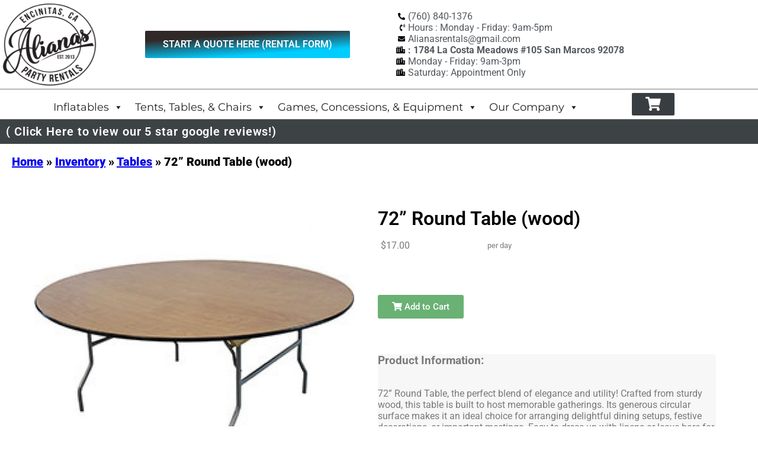

--- FILE ---
content_type: text/css
request_url: https://encinitaseventrentals.com/wp-content/cache/autoptimize/css/autoptimize_single_5cbdad2d9b744a9660264e47a5daad63.css?ver=1769112028
body_size: 152
content:
.elementor-kit-812{--e-global-color-primary:#000;--e-global-color-secondary:#54595f;--e-global-color-text:#7a7a7a;--e-global-color-accent:#6ab174;--e-global-color-1cc3b21a:#6ec1e4;--e-global-color-4f427a58:#61ce70;--e-global-color-28d3d5a7:#4054b2;--e-global-color-41918732:#23a455;--e-global-color-7cee7c0e:#fff;--e-global-color-29f690f8:#2f005d;--e-global-color-558b688c:rgba(64,84,178,.88);--e-global-color-6f05655e:#383d42;--e-global-color-62901a3d:#4b709e;--e-global-color-70c3482:#06b5ff;--e-global-typography-primary-font-family:"Roboto";--e-global-typography-primary-font-weight:600;--e-global-typography-secondary-font-family:"Roboto Slab";--e-global-typography-secondary-font-weight:400;--e-global-typography-text-font-family:"Roboto";--e-global-typography-text-font-weight:400;--e-global-typography-accent-font-family:"Roboto";--e-global-typography-accent-font-weight:500}.elementor-kit-812 e-page-transition{background-color:#ffbc7d}.elementor-section.elementor-section-boxed>.elementor-container{max-width:1140px}.e-con{--container-max-width:1140px}.elementor-widget:not(:last-child){margin-block-end:20px}.elementor-element{--widgets-spacing:20px 20px;--widgets-spacing-row:20px;--widgets-spacing-column:20px}{}h1.entry-title{display:var(--page-title-display)}@media(max-width:1024px){.elementor-section.elementor-section-boxed>.elementor-container{max-width:1024px}.e-con{--container-max-width:1024px}}@media(max-width:767px){.elementor-section.elementor-section-boxed>.elementor-container{max-width:767px}.e-con{--container-max-width:767px}}

--- FILE ---
content_type: text/css
request_url: https://encinitaseventrentals.com/wp-content/cache/autoptimize/css/autoptimize_single_cf9091d6d240c9a27692b2f2ecd6cbbe.css?ver=1769112028
body_size: 1148
content:
.elementor-192 .elementor-element.elementor-element-156311c9{transition:background .3s,border .3s,border-radius .3s,box-shadow .3s;margin-top:0;margin-bottom:0;padding:0}.elementor-192 .elementor-element.elementor-element-156311c9>.elementor-background-overlay{transition:background .3s,border-radius .3s,opacity .3s}.elementor-192 .elementor-element.elementor-element-24f6878>.elementor-element-populated{margin:0;--e-column-margin-right:0px;--e-column-margin-left:0px;padding:0}.elementor-192 .elementor-element.elementor-element-63e5fb8e:not(.elementor-motion-effects-element-type-background),.elementor-192 .elementor-element.elementor-element-63e5fb8e>.elementor-motion-effects-container>.elementor-motion-effects-layer{background-color:#fff}.elementor-192 .elementor-element.elementor-element-63e5fb8e{transition:background .3s,border .3s,border-radius .3s,box-shadow .3s;margin-top:0;margin-bottom:0}.elementor-192 .elementor-element.elementor-element-63e5fb8e>.elementor-background-overlay{transition:background .3s,border-radius .3s,opacity .3s}.elementor-bc-flex-widget .elementor-192 .elementor-element.elementor-element-ce3f72b.elementor-column .elementor-widget-wrap{align-items:center}.elementor-192 .elementor-element.elementor-element-ce3f72b.elementor-column.elementor-element[data-element_type="column"]>.elementor-widget-wrap.elementor-element-populated{align-content:center;align-items:center}.elementor-widget-theme-site-logo .widget-image-caption{color:var(--e-global-color-text);font-family:var(--e-global-typography-text-font-family),Sans-serif;font-weight:var(--e-global-typography-text-font-weight)}.elementor-192 .elementor-element.elementor-element-14fed15{text-align:start}.elementor-192 .elementor-element.elementor-element-14fed15 img{width:100%;max-width:100%;height:150px}.elementor-bc-flex-widget .elementor-192 .elementor-element.elementor-element-c313f83.elementor-column .elementor-widget-wrap{align-items:center}.elementor-192 .elementor-element.elementor-element-c313f83.elementor-column.elementor-element[data-element_type="column"]>.elementor-widget-wrap.elementor-element-populated{align-content:center;align-items:center}.elementor-widget-button .elementor-button{background-color:var(--e-global-color-accent);font-family:var(--e-global-typography-accent-font-family),Sans-serif;font-weight:var(--e-global-typography-accent-font-weight)}.elementor-192 .elementor-element.elementor-element-971f458 .elementor-button{background-color:transparent;font-family:"Roboto",Sans-serif;font-weight:600;text-transform:uppercase;background-image:linear-gradient(176deg,#2D2424FA 25%,#00cdff 76%);border-radius:2px}.elementor-bc-flex-widget .elementor-192 .elementor-element.elementor-element-845e2a5.elementor-column .elementor-widget-wrap{align-items:center}.elementor-192 .elementor-element.elementor-element-845e2a5.elementor-column.elementor-element[data-element_type="column"]>.elementor-widget-wrap.elementor-element-populated{align-content:center;align-items:center}.elementor-192 .elementor-element.elementor-element-845e2a5>.elementor-widget-wrap>.elementor-widget:not(.elementor-widget__width-auto):not(.elementor-widget__width-initial):not(:last-child):not(.elementor-absolute){margin-block-end:25px}.elementor-widget-global .elementor-icon-list-item:not(:last-child):after{border-color:var(--e-global-color-text)}.elementor-widget-global .elementor-icon-list-icon i{color:var(--e-global-color-primary)}.elementor-widget-global .elementor-icon-list-icon svg{fill:var(--e-global-color-primary)}.elementor-widget-global .elementor-icon-list-item>.elementor-icon-list-text,.elementor-widget-global .elementor-icon-list-item>a{font-family:var(--e-global-typography-text-font-family),Sans-serif;font-weight:var(--e-global-typography-text-font-weight)}.elementor-widget-global .elementor-icon-list-text{color:var(--e-global-color-secondary)}.elementor-192 .elementor-element.elementor-global-1888{width:var(--container-widget-width,108.427%);max-width:108.427%;--container-widget-width:108.427%;--container-widget-flex-grow:0;--e-icon-list-icon-size:12px;--icon-vertical-offset:0px}.elementor-192 .elementor-element.elementor-global-1888 .elementor-icon-list-icon i{transition:color .3s}.elementor-192 .elementor-element.elementor-global-1888 .elementor-icon-list-icon svg{transition:fill .3s}.elementor-192 .elementor-element.elementor-global-1888 .elementor-icon-list-text{transition:color .3s}.elementor-192 .elementor-element.elementor-element-53138a5d{border-style:solid;border-width:1px 0;border-color:var(--e-global-color-text);margin-top:0;margin-bottom:0}.elementor-bc-flex-widget .elementor-192 .elementor-element.elementor-element-4d190309.elementor-column .elementor-widget-wrap{align-items:center}.elementor-192 .elementor-element.elementor-element-4d190309.elementor-column.elementor-element[data-element_type="column"]>.elementor-widget-wrap.elementor-element-populated{align-content:center;align-items:center}.elementor-192 .elementor-element.elementor-element-4d190309>.elementor-element-populated{margin:0;--e-column-margin-right:0px;--e-column-margin-left:0px;padding:0}.elementor-bc-flex-widget .elementor-192 .elementor-element.elementor-element-1089981b.elementor-column .elementor-widget-wrap{align-items:center}.elementor-192 .elementor-element.elementor-element-1089981b.elementor-column.elementor-element[data-element_type="column"]>.elementor-widget-wrap.elementor-element-populated{align-content:center;align-items:center}.elementor-192 .elementor-element.elementor-element-1089981b>.elementor-element-populated{transition:background .3s,border .3s,border-radius .3s,box-shadow .3s;margin:0;--e-column-margin-right:0px;--e-column-margin-left:0px;padding:0}.elementor-192 .elementor-element.elementor-element-1089981b>.elementor-element-populated>.elementor-background-overlay{transition:background .3s,border-radius .3s,opacity .3s}.elementor-widget-icon.elementor-view-stacked .elementor-icon{background-color:var(--e-global-color-primary)}.elementor-widget-icon.elementor-view-framed .elementor-icon,.elementor-widget-icon.elementor-view-default .elementor-icon{color:var(--e-global-color-primary);border-color:var(--e-global-color-primary)}.elementor-widget-icon.elementor-view-framed .elementor-icon,.elementor-widget-icon.elementor-view-default .elementor-icon svg{fill:var(--e-global-color-primary)}.elementor-192 .elementor-element.elementor-element-3023b679>.elementor-widget-container{background-color:#383d42;padding:10% 5% 5%;border-radius:2px}.elementor-192 .elementor-element.elementor-element-3023b679 .elementor-icon-wrapper{text-align:center}.elementor-192 .elementor-element.elementor-element-3023b679.elementor-view-stacked .elementor-icon{background-color:#fff}.elementor-192 .elementor-element.elementor-element-3023b679.elementor-view-framed .elementor-icon,.elementor-192 .elementor-element.elementor-element-3023b679.elementor-view-default .elementor-icon{color:#fff;border-color:#fff}.elementor-192 .elementor-element.elementor-element-3023b679.elementor-view-framed .elementor-icon,.elementor-192 .elementor-element.elementor-element-3023b679.elementor-view-default .elementor-icon svg{fill:#fff}.elementor-192 .elementor-element.elementor-element-3023b679 .elementor-icon{font-size:23px}.elementor-192 .elementor-element.elementor-element-3023b679 .elementor-icon svg{height:23px}.elementor-192 .elementor-element.elementor-element-da5009d:not(.elementor-motion-effects-element-type-background),.elementor-192 .elementor-element.elementor-element-da5009d>.elementor-motion-effects-container>.elementor-motion-effects-layer{background-color:#3d4345}.elementor-192 .elementor-element.elementor-element-da5009d>.elementor-container{max-width:921px}.elementor-192 .elementor-element.elementor-element-da5009d{transition:background .3s,border .3s,border-radius .3s,box-shadow .3s}.elementor-192 .elementor-element.elementor-element-da5009d>.elementor-background-overlay{transition:background .3s,border-radius .3s,opacity .3s}.elementor-widget-heading .elementor-heading-title{font-family:var(--e-global-typography-primary-font-family),Sans-serif;font-weight:var(--e-global-typography-primary-font-weight);color:var(--e-global-color-primary)}.elementor-192 .elementor-element.elementor-element-6837f4b .elementor-heading-title{font-family:"Roboto",Sans-serif;font-size:20px;font-weight:600;line-height:21px;letter-spacing:.9px;word-spacing:0px;color:#fffefe}.elementor-theme-builder-content-area{height:400px}.elementor-location-header:before,.elementor-location-footer:before{content:"";display:table;clear:both}@media(max-width:1024px){.elementor-192 .elementor-element.elementor-element-14fed15 img{object-fit:contain}}@media(max-width:767px){.elementor-192 .elementor-element.elementor-element-156311c9{margin-top:0;margin-bottom:0;padding:0}.elementor-192 .elementor-element.elementor-element-63e5fb8e{margin-top:0;margin-bottom:0;padding:0 4px}.elementor-192 .elementor-element.elementor-element-ce3f72b{width:100%}.elementor-bc-flex-widget .elementor-192 .elementor-element.elementor-element-ce3f72b.elementor-column .elementor-widget-wrap{align-items:center}.elementor-192 .elementor-element.elementor-element-ce3f72b.elementor-column.elementor-element[data-element_type="column"]>.elementor-widget-wrap.elementor-element-populated{align-content:center;align-items:center}.elementor-192 .elementor-element.elementor-element-ce3f72b>.elementor-widget-wrap>.elementor-widget:not(.elementor-widget__width-auto):not(.elementor-widget__width-initial):not(:last-child):not(.elementor-absolute){margin-block-end:0px}.elementor-192 .elementor-element.elementor-element-14fed15{text-align:center}.elementor-192 .elementor-element.elementor-element-845e2a5{width:100%}.elementor-192 .elementor-element.elementor-element-845e2a5>.elementor-widget-wrap>.elementor-widget:not(.elementor-widget__width-auto):not(.elementor-widget__width-initial):not(:last-child):not(.elementor-absolute){margin-block-end:0px}.elementor-192 .elementor-element.elementor-element-845e2a5>.elementor-element-populated{margin:0;--e-column-margin-right:0px;--e-column-margin-left:0px;padding:0}.elementor-192 .elementor-element.elementor-element-53138a5d{padding:0 10px 0 0}.elementor-192 .elementor-element.elementor-element-4d190309{width:70%}.elementor-192 .elementor-element.elementor-element-1089981b{width:20%}.elementor-192 .elementor-element.elementor-element-3023b679 .elementor-icon{font-size:20px}.elementor-192 .elementor-element.elementor-element-3023b679 .elementor-icon svg{height:20px}}@media(min-width:768px){.elementor-192 .elementor-element.elementor-element-ce3f72b{width:14.735%}.elementor-192 .elementor-element.elementor-element-c313f83{width:43.929%}.elementor-192 .elementor-element.elementor-element-845e2a5{width:41%}.elementor-192 .elementor-element.elementor-element-4d190309{width:93.596%}.elementor-192 .elementor-element.elementor-element-1089981b{width:6.36%}}eo-sidebar-header{display:none}

--- FILE ---
content_type: text/css
request_url: https://encinitaseventrentals.com/wp-content/cache/autoptimize/css/autoptimize_single_985cbdf581e6168fa9f874c61d724167.css?ver=1769112029
body_size: 1388
content:
.elementor-198 .elementor-element.elementor-element-45401a35>.elementor-container{min-height:0px}.elementor-198 .elementor-element.elementor-element-45401a35{transition:background .3s,border .3s,border-radius .3s,box-shadow .3s;margin-top:0;margin-bottom:0;padding:20px}.elementor-198 .elementor-element.elementor-element-45401a35>.elementor-background-overlay{transition:background .3s,border-radius .3s,opacity .3s}.elementor-bc-flex-widget .elementor-198 .elementor-element.elementor-element-4dcb0932.elementor-column .elementor-widget-wrap{align-items:center}.elementor-198 .elementor-element.elementor-element-4dcb0932.elementor-column.elementor-element[data-element_type="column"]>.elementor-widget-wrap.elementor-element-populated{align-content:center;align-items:center}.elementor-198 .elementor-element.elementor-element-4dcb0932>.elementor-element-populated{padding:50px}.elementor-widget-heading .elementor-heading-title{font-family:var(--e-global-typography-primary-font-family),Sans-serif;font-weight:var(--e-global-typography-primary-font-weight);color:var(--e-global-color-primary)}.elementor-198 .elementor-element.elementor-element-5ec24e6c{text-align:start}.elementor-198 .elementor-element.elementor-element-5ec24e6c .elementor-heading-title{font-family:var(--e-global-typography-secondary-font-family),Sans-serif;font-weight:var(--e-global-typography-secondary-font-weight);color:var(--e-global-color-primary)}.elementor-widget-text-editor{font-family:var(--e-global-typography-text-font-family),Sans-serif;font-weight:var(--e-global-typography-text-font-weight);color:var(--e-global-color-text)}.elementor-widget-text-editor.elementor-drop-cap-view-stacked .elementor-drop-cap{background-color:var(--e-global-color-primary)}.elementor-widget-text-editor.elementor-drop-cap-view-framed .elementor-drop-cap,.elementor-widget-text-editor.elementor-drop-cap-view-default .elementor-drop-cap{color:var(--e-global-color-primary);border-color:var(--e-global-color-primary)}.elementor-198 .elementor-element.elementor-element-3646316f>.elementor-widget-container{padding:0}.elementor-198 .elementor-element.elementor-element-3646316f{text-align:start;font-family:"Montserrat",Sans-serif;font-size:.9rem;line-height:1.2em;color:var(--e-global-color-primary)}.elementor-widget-global .elementor-icon-list-item:not(:last-child):after{border-color:var(--e-global-color-text)}.elementor-widget-global .elementor-icon-list-icon i{color:var(--e-global-color-primary)}.elementor-widget-global .elementor-icon-list-icon svg{fill:var(--e-global-color-primary)}.elementor-widget-global .elementor-icon-list-item>.elementor-icon-list-text,.elementor-widget-global .elementor-icon-list-item>a{font-family:var(--e-global-typography-text-font-family),Sans-serif;font-weight:var(--e-global-typography-text-font-weight)}.elementor-widget-global .elementor-icon-list-text{color:var(--e-global-color-secondary)}.elementor-198 .elementor-element.elementor-global-1877 .elementor-icon-list-icon i{color:#fff;transition:color .3s}.elementor-198 .elementor-element.elementor-global-1877 .elementor-icon-list-icon svg{fill:#fff;transition:fill .3s}.elementor-198 .elementor-element.elementor-global-1877{--e-icon-list-icon-size:14px;--icon-vertical-offset:0px}.elementor-198 .elementor-element.elementor-global-1877 .elementor-icon-list-text{color:#fff;transition:color .3s}.elementor-bc-flex-widget .elementor-198 .elementor-element.elementor-element-1acf2971.elementor-column .elementor-widget-wrap{align-items:center}.elementor-198 .elementor-element.elementor-element-1acf2971.elementor-column.elementor-element[data-element_type="column"]>.elementor-widget-wrap.elementor-element-populated{align-content:center;align-items:center}.elementor-198 .elementor-element.elementor-element-1acf2971>.elementor-element-populated{padding:30px}.elementor-widget-form .elementor-field-group>label,.elementor-widget-form .elementor-field-subgroup label{color:var(--e-global-color-text)}.elementor-widget-form .elementor-field-group>label{font-family:var(--e-global-typography-text-font-family),Sans-serif;font-weight:var(--e-global-typography-text-font-weight)}.elementor-widget-form .elementor-field-type-html{color:var(--e-global-color-text);font-family:var(--e-global-typography-text-font-family),Sans-serif;font-weight:var(--e-global-typography-text-font-weight)}.elementor-widget-form .elementor-field-group .elementor-field{color:var(--e-global-color-text)}.elementor-widget-form .elementor-field-group .elementor-field,.elementor-widget-form .elementor-field-subgroup label{font-family:var(--e-global-typography-text-font-family),Sans-serif;font-weight:var(--e-global-typography-text-font-weight)}.elementor-widget-form .elementor-button{font-family:var(--e-global-typography-accent-font-family),Sans-serif;font-weight:var(--e-global-typography-accent-font-weight)}.elementor-widget-form .e-form__buttons__wrapper__button-next{background-color:var(--e-global-color-accent)}.elementor-widget-form .elementor-button[type=submit]{background-color:var(--e-global-color-accent)}.elementor-widget-form .e-form__buttons__wrapper__button-previous{background-color:var(--e-global-color-accent)}.elementor-widget-form .elementor-message{font-family:var(--e-global-typography-text-font-family),Sans-serif;font-weight:var(--e-global-typography-text-font-weight)}.elementor-widget-form .e-form__indicators__indicator,.elementor-widget-form .e-form__indicators__indicator__label{font-family:var(--e-global-typography-accent-font-family),Sans-serif;font-weight:var(--e-global-typography-accent-font-weight)}.elementor-widget-form{--e-form-steps-indicator-inactive-primary-color:var(--e-global-color-text);--e-form-steps-indicator-active-primary-color:var(--e-global-color-accent);--e-form-steps-indicator-completed-primary-color:var(--e-global-color-accent);--e-form-steps-indicator-progress-color:var(--e-global-color-accent);--e-form-steps-indicator-progress-background-color:var(--e-global-color-text);--e-form-steps-indicator-progress-meter-color:var(--e-global-color-text)}.elementor-widget-form .e-form__indicators__indicator__progress__meter{font-family:var(--e-global-typography-accent-font-family),Sans-serif;font-weight:var(--e-global-typography-accent-font-weight)}.elementor-198 .elementor-element.elementor-element-72d0f80a .elementor-field-group{padding-right:calc( 10px/2 );padding-left:calc( 10px/2 );margin-bottom:10px}.elementor-198 .elementor-element.elementor-element-72d0f80a .elementor-form-fields-wrapper{margin-left:calc( -10px/2 );margin-right:calc( -10px/2 );margin-bottom:-10px}.elementor-198 .elementor-element.elementor-element-72d0f80a .elementor-field-group.recaptcha_v3-bottomleft,.elementor-198 .elementor-element.elementor-element-72d0f80a .elementor-field-group.recaptcha_v3-bottomright{margin-bottom:0}body.rtl .elementor-198 .elementor-element.elementor-element-72d0f80a .elementor-labels-inline .elementor-field-group>label{padding-left:0}body:not(.rtl) .elementor-198 .elementor-element.elementor-element-72d0f80a .elementor-labels-inline .elementor-field-group>label{padding-right:0}body .elementor-198 .elementor-element.elementor-element-72d0f80a .elementor-labels-above .elementor-field-group>label{padding-bottom:0}.elementor-198 .elementor-element.elementor-element-72d0f80a .elementor-field-group>label,.elementor-198 .elementor-element.elementor-element-72d0f80a .elementor-field-subgroup label{color:var(--e-global-color-primary)}.elementor-198 .elementor-element.elementor-element-72d0f80a .elementor-field-group>label{font-family:"Montserrat",Sans-serif}.elementor-198 .elementor-element.elementor-element-72d0f80a .elementor-field-type-html{padding-bottom:0;color:var(--e-global-color-primary);font-family:"Montserrat",Sans-serif}.elementor-198 .elementor-element.elementor-element-72d0f80a .elementor-field-group .elementor-field{color:var(--e-global-color-primary)}.elementor-198 .elementor-element.elementor-element-72d0f80a .elementor-field-group .elementor-field,.elementor-198 .elementor-element.elementor-element-72d0f80a .elementor-field-subgroup label{font-family:"Montserrat",Sans-serif;font-size:.9rem}.elementor-198 .elementor-element.elementor-element-72d0f80a .elementor-field-group .elementor-field:not(.elementor-select-wrapper){background-color:#e7e7e7;border-color:#fff;border-radius:0}.elementor-198 .elementor-element.elementor-element-72d0f80a .elementor-field-group .elementor-select-wrapper select{background-color:#e7e7e7;border-color:#fff;border-radius:0}.elementor-198 .elementor-element.elementor-element-72d0f80a .elementor-field-group .elementor-select-wrapper:before{color:#fff}.elementor-198 .elementor-element.elementor-element-72d0f80a .elementor-button{font-family:"Montserrat",Sans-serif}.elementor-198 .elementor-element.elementor-element-72d0f80a .e-form__buttons__wrapper__button-next{color:#fff}.elementor-198 .elementor-element.elementor-element-72d0f80a .elementor-button[type=submit]{color:#fff}.elementor-198 .elementor-element.elementor-element-72d0f80a .elementor-button[type=submit] svg *{fill:#fff}.elementor-198 .elementor-element.elementor-element-72d0f80a .e-form__buttons__wrapper__button-previous{color:#fff}.elementor-198 .elementor-element.elementor-element-72d0f80a .e-form__buttons__wrapper__button-next:hover{color:#fff}.elementor-198 .elementor-element.elementor-element-72d0f80a .elementor-button[type=submit]:hover{color:#fff}.elementor-198 .elementor-element.elementor-element-72d0f80a .elementor-button[type=submit]:hover svg *{fill:#fff}.elementor-198 .elementor-element.elementor-element-72d0f80a .e-form__buttons__wrapper__button-previous:hover{color:#fff}.elementor-198 .elementor-element.elementor-element-72d0f80a{--e-form-steps-indicators-spacing:20px;--e-form-steps-indicator-padding:30px;--e-form-steps-indicator-inactive-secondary-color:#fff;--e-form-steps-indicator-active-secondary-color:#fff;--e-form-steps-indicator-completed-secondary-color:#fff;--e-form-steps-divider-width:1px;--e-form-steps-divider-gap:10px}.elementor-198 .elementor-element.elementor-element-44976d16>.elementor-container>.elementor-column>.elementor-widget-wrap{align-content:center;align-items:center}.elementor-198 .elementor-element.elementor-element-44976d16{transition:background .3s,border .3s,border-radius .3s,box-shadow .3s;padding:0 10px}.elementor-198 .elementor-element.elementor-element-44976d16>.elementor-background-overlay{transition:background .3s,border-radius .3s,opacity .3s}.elementor-198 .elementor-element.elementor-element-6f87dea>.elementor-element-populated{margin:10px 0 0;--e-column-margin-right:0px;--e-column-margin-left:0px}.elementor-198 .elementor-element.elementor-element-d3eeee0{color:#4ec1d8}.elementor-widget-icon.elementor-view-stacked .elementor-icon{background-color:var(--e-global-color-primary)}.elementor-widget-icon.elementor-view-framed .elementor-icon,.elementor-widget-icon.elementor-view-default .elementor-icon{color:var(--e-global-color-primary);border-color:var(--e-global-color-primary)}.elementor-widget-icon.elementor-view-framed .elementor-icon,.elementor-widget-icon.elementor-view-default .elementor-icon svg{fill:var(--e-global-color-primary)}.elementor-198 .elementor-element.elementor-element-aeec8b2 .elementor-icon-wrapper{text-align:end}.elementor-198 .elementor-element.elementor-element-aeec8b2.elementor-view-stacked .elementor-icon{background-color:#6e54f0}.elementor-198 .elementor-element.elementor-element-aeec8b2.elementor-view-framed .elementor-icon,.elementor-198 .elementor-element.elementor-element-aeec8b2.elementor-view-default .elementor-icon{color:#6e54f0;border-color:#6e54f0}.elementor-198 .elementor-element.elementor-element-aeec8b2.elementor-view-framed .elementor-icon,.elementor-198 .elementor-element.elementor-element-aeec8b2.elementor-view-default .elementor-icon svg{fill:#6e54f0}.elementor-198 .elementor-element.elementor-element-aeec8b2.elementor-view-stacked .elementor-icon:hover{background-color:#00ce1b}.elementor-198 .elementor-element.elementor-element-aeec8b2.elementor-view-framed .elementor-icon:hover,.elementor-198 .elementor-element.elementor-element-aeec8b2.elementor-view-default .elementor-icon:hover{color:#00ce1b;border-color:#00ce1b}.elementor-198 .elementor-element.elementor-element-aeec8b2.elementor-view-framed .elementor-icon:hover,.elementor-198 .elementor-element.elementor-element-aeec8b2.elementor-view-default .elementor-icon:hover svg{fill:#00ce1b}.elementor-198 .elementor-element.elementor-element-aeec8b2 .elementor-icon{font-size:40px}.elementor-198 .elementor-element.elementor-element-aeec8b2 .elementor-icon svg{height:40px}.elementor-theme-builder-content-area{height:400px}.elementor-location-header:before,.elementor-location-footer:before{content:"";display:table;clear:both}@media(max-width:1024px){.elementor-198 .elementor-element.elementor-element-5ec24e6c{text-align:center}.elementor-198 .elementor-element.elementor-element-3646316f{text-align:center}.elementor-198 .elementor-element.elementor-element-44976d16{padding:25px 10px 0}}@media(min-width:768px){.elementor-198 .elementor-element.elementor-element-4dcb0932{width:35.294%}.elementor-198 .elementor-element.elementor-element-1acf2971{width:64.706%}.elementor-198 .elementor-element.elementor-element-6f87dea{width:89.534%}.elementor-198 .elementor-element.elementor-element-255b5384{width:10.466%}}@media(max-width:1024px) and (min-width:768px){.elementor-198 .elementor-element.elementor-element-4dcb0932{width:100%}.elementor-198 .elementor-element.elementor-element-1acf2971{width:100%}.elementor-198 .elementor-element.elementor-element-6f87dea{width:70%}.elementor-198 .elementor-element.elementor-element-255b5384{width:30%}}@media(max-width:767px){.elementor-198 .elementor-element.elementor-element-45401a35{padding:10px 0 0}.elementor-198 .elementor-element.elementor-element-4dcb0932>.elementor-element-populated{padding:20px}.elementor-198 .elementor-element.elementor-element-44976d16{padding:25px 10px 0}.elementor-198 .elementor-element.elementor-element-aeec8b2>.elementor-widget-container{padding:15px 0 0}.elementor-198 .elementor-element.elementor-element-aeec8b2 .elementor-icon-wrapper{text-align:center}}